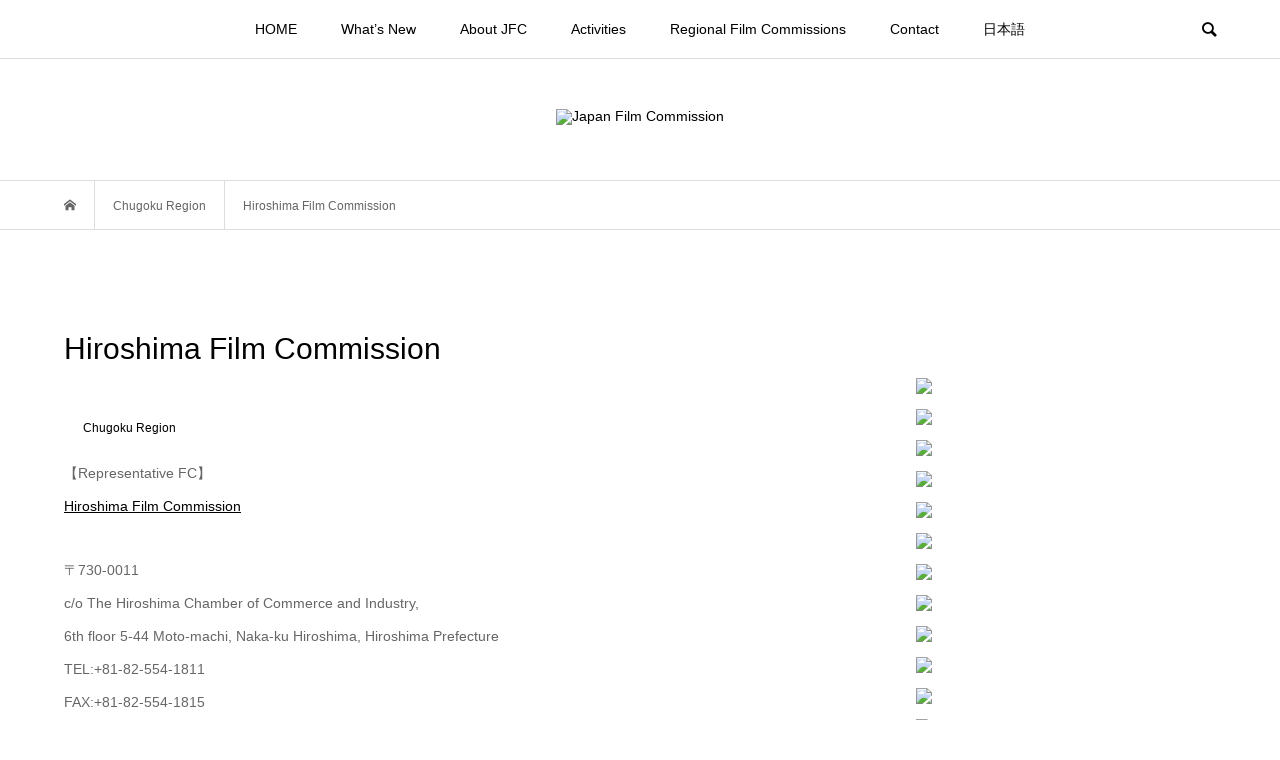

--- FILE ---
content_type: text/html; charset=UTF-8
request_url: https://www.japanfc.org/en/area/chuugoku/hiroshima-film-commission.html
body_size: 55412
content:



<!DOCTYPE html>
<html lang="ja">
<head >
<meta charset="UTF-8">
<meta name="description" content="【Representative FC】Hiroshima Film Commission〒730-0011c/o The Hiroshima Chamber of Commerce and Industry,6th fl...">
<meta name="viewport" content="width=device-width">
<title>Hiroshima Film Commission &#8211; Japan Film Commission</title>
<link rel='dns-prefetch' href='//s.w.org' />
<link rel="alternate" type="application/rss+xml" title="Japan Film Commission &raquo; Hiroshima Film Commission のコメントのフィード" href="https://www.japanfc.org/en/area/chuugoku/hiroshima-film-commission.html/feed" />
<link rel='stylesheet' id='wp-block-library-css'  href='https://www.japanfc.org/en/wp-includes/css/dist/block-library/style.min.css?ver=5.2.21' type='text/css' media='all' />
<link rel='stylesheet' id='contact-form-7-css'  href='https://www.japanfc.org/en/wp-content/plugins/contact-form-7/includes/css/styles.css?ver=5.1.4' type='text/css' media='all' />
<style id='contact-form-7-inline-css' type='text/css'>
.wpcf7 .wpcf7-recaptcha iframe {margin-bottom: 0;}.wpcf7 .wpcf7-recaptcha[data-align="center"] > div {margin: 0 auto;}.wpcf7 .wpcf7-recaptcha[data-align="right"] > div {margin: 0 0 0 auto;}
</style>
<link rel='stylesheet' id='bloom-style-css'  href='https://www.japanfc.org/en/wp-content/themes/bloom_tcd053/style.css?ver=1.3.1' type='text/css' media='all' />
<link rel='stylesheet' id='bloom-responsive-css'  href='https://www.japanfc.org/en/wp-content/themes/bloom_tcd053/responsive.css?ver=1.3.1' type='text/css' media='all' />
<script type='text/javascript' src='https://www.japanfc.org/en/wp-includes/js/jquery/jquery.js?ver=1.12.4-wp'></script>
<script type='text/javascript' src='https://www.japanfc.org/en/wp-includes/js/jquery/jquery-migrate.min.js?ver=1.4.1'></script>
<link rel='https://api.w.org/' href='https://www.japanfc.org/en/wp-json/' />
<link rel="EditURI" type="application/rsd+xml" title="RSD" href="https://www.japanfc.org/en/xmlrpc.php?rsd" />
<link rel="wlwmanifest" type="application/wlwmanifest+xml" href="https://www.japanfc.org/en/wp-includes/wlwmanifest.xml" /> 
<link rel='prev' title='Tottori Prefecture Film Commission' href='https://www.japanfc.org/en/area/chuugoku/tottori-prefecture-film-commission.html' />
<link rel='next' title='Kochi Film Commission' href='https://www.japanfc.org/en/area/shikoku/kochi-film-commission.html' />
<meta name="generator" content="WordPress 5.2.21" />
<link rel="canonical" href="https://www.japanfc.org/en/area/chuugoku/hiroshima-film-commission.html" />
<link rel='shortlink' href='https://www.japanfc.org/en/?p=435' />
<link rel="alternate" type="application/json+oembed" href="https://www.japanfc.org/en/wp-json/oembed/1.0/embed?url=https%3A%2F%2Fwww.japanfc.org%2Fen%2Farea%2Fchuugoku%2Fhiroshima-film-commission.html" />
<link rel="alternate" type="text/xml+oembed" href="https://www.japanfc.org/en/wp-json/oembed/1.0/embed?url=https%3A%2F%2Fwww.japanfc.org%2Fen%2Farea%2Fchuugoku%2Fhiroshima-film-commission.html&#038;format=xml" />
<link rel="shortcut icon" href="https://www.japanfc.org/en/wp-content/uploads/sites/2/2019/12/16_2.png">
<style>
.c-comment__form-submit:hover, c-comment__password-protected, .p-pagetop a, .slick-dots li.slick-active button, .slick-dots li:hover button { background-color: #000000; }
.p-entry__pickup, .p-entry__related, .p-widget__title, .slick-dots li.slick-active button, .slick-dots li:hover button { border-color: #000000; }
.p-index-tab__item.is-active, .p-index-tab__item:hover { border-bottom-color: #000000; }
.c-comment__tab-item.is-active a, .c-comment__tab-item a:hover, .c-comment__tab-item.is-active p { background-color: rgba(0, 0, 0, 0.7); }
.c-comment__tab-item.is-active a:after, .c-comment__tab-item.is-active p:after { border-top-color: rgba(0, 0, 0, 0.7); }
.p-article__meta, .p-blog-list__item-excerpt, .p-ranking-list__item-excerpt, .p-author__views, .p-page-links a, .p-page-links .p-page-links__title, .p-pager__item span { color: #999999; }
.p-page-links > span, .p-page-links a:hover, .p-entry__next-page__link { background-color: #999999; }
.p-page-links > span, .p-page-links a { border-color: #999999; }

a:hover, a:hover .p-article__title, .p-global-nav > li:hover > a, .p-global-nav > li.current-menu-item > a, .p-global-nav > li.is-active > a, .p-breadcrumb a:hover, .p-widget-categories .has-children .toggle-children:hover::before, .p-footer-widget-area .p-siteinfo .p-social-nav li a:hover, .p-footer-widget-area__default .p-siteinfo .p-social-nav li a:hover { color: #aaaaaa; }
.p-global-nav .sub-menu a:hover, .p-global-nav .sub-menu .current-menu-item > a, .p-megamenu a.p-megamenu__hover:hover, .p-entry__next-page__link:hover, .c-pw__btn:hover { background: #aaaaaa; }
.p-entry__date, .p-entry__body, .p-author__desc, .p-breadcrumb, .p-breadcrumb a { color: #666666; }
.p-entry__body a { color: #000000; }
.p-entry__body a:hover { color: #aaaaaa; }
.p-float-native-ad-label { background: #000000; color: #ffffff; font-size: 11px; }
.p-category-item--1, .cat-item-1> a, .cat-item-1 .toggle-children { color: #000000; }
.p-category-item--21, .cat-item-21> a, .cat-item-21 .toggle-children { color: #000000; }
.p-category-item--22, .cat-item-22> a, .cat-item-22 .toggle-children { color: #000000; }
.p-category-item--23, .cat-item-23> a, .cat-item-23 .toggle-children { color: #000000; }
.p-category-item--24, .cat-item-24> a, .cat-item-24 .toggle-children { color: #000000; }
.p-category-item--25, .cat-item-25> a, .cat-item-25 .toggle-children { color: #000000; }
.p-category-item--26, .cat-item-26> a, .cat-item-26 .toggle-children { color: #000000; }
.p-category-item--27, .cat-item-27> a, .cat-item-27 .toggle-children { color: #000000; }
.p-category-item--28, .cat-item-28> a, .cat-item-28 .toggle-children { color: #000000; }
.p-category-item--29, .cat-item-29> a, .cat-item-29 .toggle-children { color: #000000; }
.p-category-item--30, .cat-item-30> a, .cat-item-30 .toggle-children { color: #000000; }
body { font-family: Verdana, "ヒラギノ角ゴ ProN W3", "Hiragino Kaku Gothic ProN", "メイリオ", Meiryo, sans-serif; }
.p-logo, .p-entry__title, .p-article__title, .p-article__title__overlay, .p-headline, .p-page-header__title, .p-widget__title, .p-sidemenu .p-siteinfo__title, .p-index-slider__item-catch, .p-header-video__caption-catch, .p-footer-blog__catch, .p-footer-cta__catch {
font-family: Segoe UI, "ヒラギノ角ゴ ProN W3", "Hiragino Kaku Gothic ProN", "メイリオ", Meiryo, sans-serif;
}
@-webkit-keyframes loading-square-loader {
	0% { box-shadow: 16px -8px rgba(255, 0, 0, 0), 32px 0 rgba(255, 0, 0, 0), 0 -16px rgba(255, 0, 0, 0), 16px -16px rgba(255, 0, 0, 0), 32px -16px rgba(255, 0, 0, 0), 0 -32px rgba(255, 0, 0, 0), 16px -32px rgba(255, 0, 0, 0), 32px -32px rgba(242, 205, 123, 0); }
	5% { box-shadow: 16px -8px rgba(255, 0, 0, 0), 32px 0 rgba(255, 0, 0, 0), 0 -16px rgba(255, 0, 0, 0), 16px -16px rgba(255, 0, 0, 0), 32px -16px rgba(255, 0, 0, 0), 0 -32px rgba(255, 0, 0, 0), 16px -32px rgba(255, 0, 0, 0), 32px -32px rgba(242, 205, 123, 0); }
	10% { box-shadow: 16px 0 rgba(255, 0, 0, 1), 32px -8px rgba(255, 0, 0, 0), 0 -16px rgba(255, 0, 0, 0), 16px -16px rgba(255, 0, 0, 0), 32px -16px rgba(255, 0, 0, 0), 0 -32px rgba(255, 0, 0, 0), 16px -32px rgba(255, 0, 0, 0), 32px -32px rgba(242, 205, 123, 0); }
	15% { box-shadow: 16px 0 rgba(255, 0, 0, 1), 32px 0 rgba(255, 0, 0, 1), 0 -24px rgba(255, 0, 0, 0), 16px -16px rgba(255, 0, 0, 0), 32px -16px rgba(255, 0, 0, 0), 0 -32px rgba(255, 0, 0, 0), 16px -32px rgba(255, 0, 0, 0), 32px -32px rgba(242, 205, 123, 0); }
	20% { box-shadow: 16px 0 rgba(255, 0, 0, 1), 32px 0 rgba(255, 0, 0, 1), 0 -16px rgba(255, 0, 0, 1), 16px -24px rgba(255, 0, 0, 0), 32px -16px rgba(255, 0, 0, 0), 0 -32px rgba(255, 0, 0, 0), 16px -32px rgba(255, 0, 0, 0), 32px -32px rgba(242, 205, 123, 0); }
	25% { box-shadow: 16px 0 rgba(255, 0, 0, 1), 32px 0 rgba(255, 0, 0, 1), 0 -16px rgba(255, 0, 0, 1), 16px -16px rgba(255, 0, 0, 1), 32px -24px rgba(255, 0, 0, 0), 0 -32px rgba(255, 0, 0, 0), 16px -32px rgba(255, 0, 0, 0), 32px -32px rgba(242, 205, 123, 0); }
	30% { box-shadow: 16px 0 rgba(255, 0, 0, 1), 32px 0 rgba(255, 0, 0, 1), 0 -16px rgba(255, 0, 0, 1), 16px -16px rgba(255, 0, 0, 1), 32px -16px rgba(255, 0, 0, 1), 0 -50px rgba(255, 0, 0, 0), 16px -32px rgba(255, 0, 0, 0), 32px -32px rgba(242, 205, 123, 0); }
	35% { box-shadow: 16px 0 rgba(255, 0, 0, 1), 32px 0 rgba(255, 0, 0, 1), 0 -16px rgba(255, 0, 0, 1), 16px -16px rgba(255, 0, 0, 1), 32px -16px rgba(255, 0, 0, 1), 0 -32px rgba(255, 0, 0, 1), 16px -50px rgba(255, 0, 0, 0), 32px -32px rgba(242, 205, 123, 0); }
	40% { box-shadow: 16px 0 rgba(255, 0, 0, 1), 32px 0 rgba(255, 0, 0, 1), 0 -16px rgba(255, 0, 0, 1), 16px -16px rgba(255, 0, 0, 1), 32px -16px rgba(255, 0, 0, 1), 0 -32px rgba(255, 0, 0, 1), 16px -32px rgba(255, 0, 0, 1), 32px -50px rgba(242, 205, 123, 0); }
	45%, 55% { box-shadow: 16px 0 rgba(255, 0, 0, 1), 32px 0 rgba(255, 0, 0, 1), 0 -16px rgba(255, 0, 0, 1), 16px -16px rgba(255, 0, 0, 1), 32px -16px rgba(255, 0, 0, 1), 0 -32px rgba(255, 0, 0, 1), 16px -32px rgba(255, 0, 0, 1), 32px -32px rgba(0, 0, 0, 1); }
	60% { box-shadow: 16px 8px rgba(255, 0, 0, 0), 32px 0 rgba(255, 0, 0, 1), 0 -16px rgba(255, 0, 0, 1), 16px -16px rgba(255, 0, 0, 1), 32px -16px rgba(255, 0, 0, 1), 0 -32px rgba(255, 0, 0, 1), 16px -32px rgba(255, 0, 0, 1), 32px -32px rgba(0, 0, 0, 1); }
	65% { box-shadow: 16px 8px rgba(255, 0, 0, 0), 32px 8px rgba(255, 0, 0, 0), 0 -16px rgba(255, 0, 0, 1), 16px -16px rgba(255, 0, 0, 1), 32px -16px rgba(255, 0, 0, 1), 0 -32px rgba(255, 0, 0, 1), 16px -32px rgba(255, 0, 0, 1), 32px -32px rgba(0, 0, 0, 1); }
	70% { box-shadow: 16px 8px rgba(255, 0, 0, 0), 32px 8px rgba(255, 0, 0, 0), 0 -8px rgba(255, 0, 0, 0), 16px -16px rgba(255, 0, 0, 1), 32px -16px rgba(255, 0, 0, 1), 0 -32px rgba(255, 0, 0, 1), 16px -32px rgba(255, 0, 0, 1), 32px -32px rgba(0, 0, 0, 1); }
	75% { box-shadow: 16px 8px rgba(255, 0, 0, 0), 32px 8px rgba(255, 0, 0, 0), 0 -8px rgba(255, 0, 0, 0), 16px -8px rgba(255, 0, 0, 0), 32px -16px rgba(255, 0, 0, 1), 0 -32px rgba(255, 0, 0, 1), 16px -32px rgba(255, 0, 0, 1), 32px -32px rgba(0, 0, 0, 1); }
	80% { box-shadow: 16px 8px rgba(255, 0, 0, 0), 32px 8px rgba(255, 0, 0, 0), 0 -8px rgba(255, 0, 0, 0), 16px -8px rgba(255, 0, 0, 0), 32px -8px rgba(255, 0, 0, 0), 0 -32px rgba(255, 0, 0, 1), 16px -32px rgba(255, 0, 0, 1), 32px -32px rgba(0, 0, 0, 1); }
	85% { box-shadow: 16px 8px rgba(255, 0, 0, 0), 32px 8px rgba(255, 0, 0, 0), 0 -8px rgba(255, 0, 0, 0), 16px -8px rgba(255, 0, 0, 0), 32px -8px rgba(255, 0, 0, 0), 0 -24px rgba(255, 0, 0, 0), 16px -32px rgba(255, 0, 0, 1), 32px -32px rgba(0, 0, 0, 1); }
	90% { box-shadow: 16px 8px rgba(255, 0, 0, 0), 32px 8px rgba(255, 0, 0, 0), 0 -8px rgba(255, 0, 0, 0), 16px -8px rgba(255, 0, 0, 0), 32px -8px rgba(255, 0, 0, 0), 0 -24px rgba(255, 0, 0, 0), 16px -24px rgba(255, 0, 0, 0), 32px -32px rgba(0, 0, 0, 1); }
	95%, 100% { box-shadow: 16px 8px rgba(255, 0, 0, 0), 32px 8px rgba(255, 0, 0, 0), 0 -8px rgba(255, 0, 0, 0), 16px -8px rgba(255, 0, 0, 0), 32px -8px rgba(255, 0, 0, 0), 0 -24px rgba(255, 0, 0, 0), 16px -24px rgba(255, 0, 0, 0), 32px -24px rgba(0, 0, 0, 0); }
}
@keyframes loading-square-loader {
	0% { box-shadow: 16px -8px rgba(255, 0, 0, 0), 32px 0 rgba(255, 0, 0, 0), 0 -16px rgba(255, 0, 0, 0), 16px -16px rgba(255, 0, 0, 0), 32px -16px rgba(255, 0, 0, 0), 0 -32px rgba(255, 0, 0, 0), 16px -32px rgba(255, 0, 0, 0), 32px -32px rgba(242, 205, 123, 0); }
	5% { box-shadow: 16px -8px rgba(255, 0, 0, 0), 32px 0 rgba(255, 0, 0, 0), 0 -16px rgba(255, 0, 0, 0), 16px -16px rgba(255, 0, 0, 0), 32px -16px rgba(255, 0, 0, 0), 0 -32px rgba(255, 0, 0, 0), 16px -32px rgba(255, 0, 0, 0), 32px -32px rgba(242, 205, 123, 0); }
	10% { box-shadow: 16px 0 rgba(255, 0, 0, 1), 32px -8px rgba(255, 0, 0, 0), 0 -16px rgba(255, 0, 0, 0), 16px -16px rgba(255, 0, 0, 0), 32px -16px rgba(255, 0, 0, 0), 0 -32px rgba(255, 0, 0, 0), 16px -32px rgba(255, 0, 0, 0), 32px -32px rgba(242, 205, 123, 0); }
	15% { box-shadow: 16px 0 rgba(255, 0, 0, 1), 32px 0 rgba(255, 0, 0, 1), 0 -24px rgba(255, 0, 0, 0), 16px -16px rgba(255, 0, 0, 0), 32px -16px rgba(255, 0, 0, 0), 0 -32px rgba(255, 0, 0, 0), 16px -32px rgba(255, 0, 0, 0), 32px -32px rgba(242, 205, 123, 0); }
	20% { box-shadow: 16px 0 rgba(255, 0, 0, 1), 32px 0 rgba(255, 0, 0, 1), 0 -16px rgba(255, 0, 0, 1), 16px -24px rgba(255, 0, 0, 0), 32px -16px rgba(255, 0, 0, 0), 0 -32px rgba(255, 0, 0, 0), 16px -32px rgba(255, 0, 0, 0), 32px -32px rgba(242, 205, 123, 0); }
	25% { box-shadow: 16px 0 rgba(255, 0, 0, 1), 32px 0 rgba(255, 0, 0, 1), 0 -16px rgba(255, 0, 0, 1), 16px -16px rgba(255, 0, 0, 1), 32px -24px rgba(255, 0, 0, 0), 0 -32px rgba(255, 0, 0, 0), 16px -32px rgba(255, 0, 0, 0), 32px -32px rgba(242, 205, 123, 0); }
	30% { box-shadow: 16px 0 rgba(255, 0, 0, 1), 32px 0 rgba(255, 0, 0, 1), 0 -16px rgba(255, 0, 0, 1), 16px -16px rgba(255, 0, 0, 1), 32px -16px rgba(255, 0, 0, 1), 0 -50px rgba(255, 0, 0, 0), 16px -32px rgba(255, 0, 0, 0), 32px -32px rgba(242, 205, 123, 0); }
	35% { box-shadow: 16px 0 rgba(255, 0, 0, 1), 32px 0 rgba(255, 0, 0, 1), 0 -16px rgba(255, 0, 0, 1), 16px -16px rgba(255, 0, 0, 1), 32px -16px rgba(255, 0, 0, 1), 0 -32px rgba(255, 0, 0, 1), 16px -50px rgba(255, 0, 0, 0), 32px -32px rgba(242, 205, 123, 0); }
	40% { box-shadow: 16px 0 rgba(255, 0, 0, 1), 32px 0 rgba(255, 0, 0, 1), 0 -16px rgba(255, 0, 0, 1), 16px -16px rgba(255, 0, 0, 1), 32px -16px rgba(255, 0, 0, 1), 0 -32px rgba(255, 0, 0, 1), 16px -32px rgba(255, 0, 0, 1), 32px -50px rgba(242, 205, 123, 0); }
	45%, 55% { box-shadow: 16px 0 rgba(255, 0, 0, 1), 32px 0 rgba(255, 0, 0, 1), 0 -16px rgba(255, 0, 0, 1), 16px -16px rgba(255, 0, 0, 1), 32px -16px rgba(255, 0, 0, 1), 0 -32px rgba(255, 0, 0, 1), 16px -32px rgba(255, 0, 0, 1), 32px -32px rgba(0, 0, 0, 1); }
	60% { box-shadow: 16px 8px rgba(255, 0, 0, 0), 32px 0 rgba(255, 0, 0, 1), 0 -16px rgba(255, 0, 0, 1), 16px -16px rgba(255, 0, 0, 1), 32px -16px rgba(255, 0, 0, 1), 0 -32px rgba(255, 0, 0, 1), 16px -32px rgba(255, 0, 0, 1), 32px -32px rgba(0, 0, 0, 1); }
	65% { box-shadow: 16px 8px rgba(255, 0, 0, 0), 32px 8px rgba(255, 0, 0, 0), 0 -16px rgba(255, 0, 0, 1), 16px -16px rgba(255, 0, 0, 1), 32px -16px rgba(255, 0, 0, 1), 0 -32px rgba(255, 0, 0, 1), 16px -32px rgba(255, 0, 0, 1), 32px -32px rgba(0, 0, 0, 1); }
	70% { box-shadow: 16px 8px rgba(255, 0, 0, 0), 32px 8px rgba(255, 0, 0, 0), 0 -8px rgba(255, 0, 0, 0), 16px -16px rgba(255, 0, 0, 1), 32px -16px rgba(255, 0, 0, 1), 0 -32px rgba(255, 0, 0, 1), 16px -32px rgba(255, 0, 0, 1), 32px -32px rgba(0, 0, 0, 1); }
	75% { box-shadow: 16px 8px rgba(255, 0, 0, 0), 32px 8px rgba(255, 0, 0, 0), 0 -8px rgba(255, 0, 0, 0), 16px -8px rgba(255, 0, 0, 0), 32px -16px rgba(255, 0, 0, 1), 0 -32px rgba(255, 0, 0, 1), 16px -32px rgba(255, 0, 0, 1), 32px -32px rgba(0, 0, 0, 1); }
	80% { box-shadow: 16px 8px rgba(255, 0, 0, 0), 32px 8px rgba(255, 0, 0, 0), 0 -8px rgba(255, 0, 0, 0), 16px -8px rgba(255, 0, 0, 0), 32px -8px rgba(255, 0, 0, 0), 0 -32px rgba(255, 0, 0, 1), 16px -32px rgba(255, 0, 0, 1), 32px -32px rgba(0, 0, 0, 1); }
	85% { box-shadow: 16px 8px rgba(255, 0, 0, 0), 32px 8px rgba(255, 0, 0, 0), 0 -8px rgba(255, 0, 0, 0), 16px -8px rgba(255, 0, 0, 0), 32px -8px rgba(255, 0, 0, 0), 0 -24px rgba(255, 0, 0, 0), 16px -32px rgba(255, 0, 0, 1), 32px -32px rgba(0, 0, 0, 1); }
	90% { box-shadow: 16px 8px rgba(255, 0, 0, 0), 32px 8px rgba(255, 0, 0, 0), 0 -8px rgba(255, 0, 0, 0), 16px -8px rgba(255, 0, 0, 0), 32px -8px rgba(255, 0, 0, 0), 0 -24px rgba(255, 0, 0, 0), 16px -24px rgba(255, 0, 0, 0), 32px -32px rgba(0, 0, 0, 1); }
	95%, 100% { box-shadow: 16px 8px rgba(255, 0, 0, 0), 32px 8px rgba(255, 0, 0, 0), 0 -8px rgba(255, 0, 0, 0), 16px -8px rgba(255, 0, 0, 0), 32px -8px rgba(255, 0, 0, 0), 0 -24px rgba(255, 0, 0, 0), 16px -24px rgba(255, 0, 0, 0), 32px -24px rgba(0, 0, 0, 0); }
}
.c-load--type2:before { box-shadow: 16px 0 0 rgba(255, 0, 0, 1), 32px 0 0 rgba(255, 0, 0, 1), 0 -16px 0 rgba(255, 0, 0, 1), 16px -16px 0 rgba(255, 0, 0, 1), 32px -16px 0 rgba(255, 0, 0, 1), 0 -32px rgba(255, 0, 0, 1), 16px -32px rgba(255, 0, 0, 1), 32px -32px rgba(0, 0, 0, 0); }
.c-load--type2:after { background-color: rgba(0, 0, 0, 1); }
.p-hover-effect--type1:hover img { -webkit-transform: scale(1.2) rotate(2deg); transform: scale(1.2) rotate(2deg); }
.p-hover-effect--type2 img { margin-left: -8px; }
.p-hover-effect--type2:hover img { margin-left: 8px; }
.p-hover-effect--type1 .p-article__overlay { background: rgba(0, 0, 0, 0.5); }
.p-hover-effect--type2:hover img { opacity: 0.5 }
.p-hover-effect--type2 .p-hover-effect__image { background: #000000; }
.p-hover-effect--type2 .p-article__overlay { background: rgba(0, 0, 0, 0.5); }
.p-hover-effect--type3 .p-hover-effect__image { background: #000000; }
.p-hover-effect--type3:hover img { opacity: 0.5; }
.p-hover-effect--type3 .p-article__overlay { background: rgba(0, 0, 0, 0.5); }
.p-entry__title { font-size: 30px; }
.p-entry__body, .p-entry__body p { font-size: 14px; }
.l-header__bar { background: rgba(255, 255, 255, 0.8); }
.l-header__bar > .l-inner > a, .p-global-nav > li > a { color: #000000; }
.l-header__logo--text a { color: #000000; font-size: 28px; }
.l-footer .p-siteinfo .p-logo { font-size: 28px; }
@media only screen and (max-width: 1200px) {
	.l-header__logo--mobile.l-header__logo--text a { font-size: 18px; }
	.p-global-nav { background-color: rgba(0,0,0, 0.8); }
}
@media only screen and (max-width: 991px) {
	.l-footer .p-siteinfo .p-logo { font-size: 18px; }
	.p-copyright { background-color: #000000; }
	.p-pagetop a { background-color: #999999; }
}
@media only screen and (max-width: 767px) {
	@-webkit-keyframes loading-square-loader {
		0% { box-shadow: 10px -5px rgba(255, 0, 0, 0), 20px 0 rgba(255, 0, 0, 0), 0 -10px rgba(255, 0, 0, 0), 10px -10px rgba(255, 0, 0, 0), 20px -10px rgba(255, 0, 0, 0), 0 -20px rgba(255, 0, 0, 0), 10px -20px rgba(255, 0, 0, 0), 20px -20px rgba(242, 205, 123, 0); }
		5% { box-shadow: 10px -5px rgba(255, 0, 0, 0), 20px 0 rgba(255, 0, 0, 0), 0 -10px rgba(255, 0, 0, 0), 10px -10px rgba(255, 0, 0, 0), 20px -10px rgba(255, 0, 0, 0), 0 -20px rgba(255, 0, 0, 0), 10px -20px rgba(255, 0, 0, 0), 20px -20px rgba(242, 205, 123, 0); }
		10% { box-shadow: 10px 0 rgba(255, 0, 0, 1), 20px -5px rgba(255, 0, 0, 0), 0 -10px rgba(255, 0, 0, 0), 10px -10px rgba(255, 0, 0, 0), 20px -10px rgba(255, 0, 0, 0), 0 -20px rgba(255, 0, 0, 0), 10px -20px rgba(255, 0, 0, 0), 20px -20px rgba(242, 205, 123, 0); }
		15% { box-shadow: 10px 0 rgba(255, 0, 0, 1), 20px 0 rgba(255, 0, 0, 1), 0 -15px rgba(255, 0, 0, 0), 10px -10px rgba(255, 0, 0, 0), 20px -10px rgba(255, 0, 0, 0), 0 -20px rgba(255, 0, 0, 0), 10px -20px rgba(255, 0, 0, 0), 20px -20px rgba(242, 205, 123, 0); }
		20% { box-shadow: 10px 0 rgba(255, 0, 0, 1), 20px 0 rgba(255, 0, 0, 1), 0 -10px rgba(255, 0, 0, 1), 10px -15px rgba(255, 0, 0, 0), 20px -10px rgba(255, 0, 0, 0), 0 -20px rgba(255, 0, 0, 0), 10px -20px rgba(255, 0, 0, 0), 20px -20px rgba(242, 205, 123, 0); }
		25% { box-shadow: 10px 0 rgba(255, 0, 0, 1), 20px 0 rgba(255, 0, 0, 1), 0 -10px rgba(255, 0, 0, 1), 10px -10px rgba(255, 0, 0, 1), 20px -15px rgba(255, 0, 0, 0), 0 -20px rgba(255, 0, 0, 0), 10px -20px rgba(255, 0, 0, 0), 20px -20px rgba(242, 205, 123, 0); }
		30% { box-shadow: 10px 0 rgba(255, 0, 0, 1), 20px 0 rgba(255, 0, 0, 1), 0 -10px rgba(255, 0, 0, 1), 10px -10px rgba(255, 0, 0, 1), 20px -10px rgba(255, 0, 0, 1), 0 -50px rgba(255, 0, 0, 0), 10px -20px rgba(255, 0, 0, 0), 20px -20px rgba(242, 205, 123, 0); }
		35% { box-shadow: 10px 0 rgba(255, 0, 0, 1), 20px 0 rgba(255, 0, 0, 1), 0 -10px rgba(255, 0, 0, 1), 10px -10px rgba(255, 0, 0, 1), 20px -10px rgba(255, 0, 0, 1), 0 -20px rgba(255, 0, 0, 1), 10px -50px rgba(255, 0, 0, 0), 20px -20px rgba(242, 205, 123, 0); }
		40% { box-shadow: 10px 0 rgba(255, 0, 0, 1), 20px 0 rgba(255, 0, 0, 1), 0 -10px rgba(255, 0, 0, 1), 10px -10px rgba(255, 0, 0, 1), 20px -10px rgba(255, 0, 0, 1), 0 -20px rgba(255, 0, 0, 1), 10px -20px rgba(255, 0, 0, 1), 20px -50px rgba(242, 205, 123, 0); }
		45%, 55% { box-shadow: 10px 0 rgba(255, 0, 0, 1), 20px 0 rgba(255, 0, 0, 1), 0 -10px rgba(255, 0, 0, 1), 10px -10px rgba(255, 0, 0, 1), 20px -10px rgba(255, 0, 0, 1), 0 -20px rgba(255, 0, 0, 1), 10px -20px rgba(255, 0, 0, 1), 20px -20px rgba(0, 0, 0, 1); }
		60% { box-shadow: 10px 5px rgba(255, 0, 0, 0), 20px 0 rgba(255, 0, 0, 1), 0 -10px rgba(255, 0, 0, 1), 10px -10px rgba(255, 0, 0, 1), 20px -10px rgba(255, 0, 0, 1), 0 -20px rgba(255, 0, 0, 1), 10px -20px rgba(255, 0, 0, 1), 20px -20px rgba(0, 0, 0, 1); }
		65% { box-shadow: 10px 5px rgba(255, 0, 0, 0), 20px 5px rgba(255, 0, 0, 0), 0 -10px rgba(255, 0, 0, 1), 10px -10px rgba(255, 0, 0, 1), 20px -10px rgba(255, 0, 0, 1), 0 -20px rgba(255, 0, 0, 1), 10px -20px rgba(255, 0, 0, 1), 20px -20px rgba(0, 0, 0, 1); }
		70% { box-shadow: 10px 5px rgba(255, 0, 0, 0), 20px 5px rgba(255, 0, 0, 0), 0 -5px rgba(255, 0, 0, 0), 10px -10px rgba(255, 0, 0, 1), 20px -10px rgba(255, 0, 0, 1), 0 -20px rgba(255, 0, 0, 1), 10px -20px rgba(255, 0, 0, 1), 20px -20px rgba(0, 0, 0, 1); }
		75% { box-shadow: 10px 5px rgba(255, 0, 0, 0), 20px 5px rgba(255, 0, 0, 0), 0 -5px rgba(255, 0, 0, 0), 10px -5px rgba(255, 0, 0, 0), 20px -10px rgba(255, 0, 0, 1), 0 -20px rgba(255, 0, 0, 1), 10px -20px rgba(255, 0, 0, 1), 20px -20px rgba(0, 0, 0, 1); }
		80% { box-shadow: 10px 5px rgba(255, 0, 0, 0), 20px 5px rgba(255, 0, 0, 0), 0 -5px rgba(255, 0, 0, 0), 10px -5px rgba(255, 0, 0, 0), 20px -5px rgba(255, 0, 0, 0), 0 -20px rgba(255, 0, 0, 1), 10px -20px rgba(255, 0, 0, 1), 20px -20px rgba(0, 0, 0, 1); }
		85% { box-shadow: 10px 5px rgba(255, 0, 0, 0), 20px 5px rgba(255, 0, 0, 0), 0 -5px rgba(255, 0, 0, 0), 10px -5px rgba(255, 0, 0, 0), 20px -5px rgba(255, 0, 0, 0), 0 -15px rgba(255, 0, 0, 0), 10px -20px rgba(255, 0, 0, 1), 20px -20px rgba(0, 0, 0, 1); }
		90% { box-shadow: 10px 5px rgba(255, 0, 0, 0), 20px 5px rgba(255, 0, 0, 0), 0 -5px rgba(255, 0, 0, 0), 10px -5px rgba(255, 0, 0, 0), 20px -5px rgba(255, 0, 0, 0), 0 -15px rgba(255, 0, 0, 0), 10px -15px rgba(255, 0, 0, 0), 20px -20px rgba(0, 0, 0, 1); }
		95%, 100% { box-shadow: 10px 5px rgba(255, 0, 0, 0), 20px 5px rgba(255, 0, 0, 0), 0 -5px rgba(255, 0, 0, 0), 10px -5px rgba(255, 0, 0, 0), 20px -5px rgba(255, 0, 0, 0), 0 -15px rgba(255, 0, 0, 0), 10px -15px rgba(255, 0, 0, 0), 20px -15px rgba(0, 0, 0, 0); }
	}
	@keyframes loading-square-loader {
		0% { box-shadow: 10px -5px rgba(255, 0, 0, 0), 20px 0 rgba(255, 0, 0, 0), 0 -10px rgba(255, 0, 0, 0), 10px -10px rgba(255, 0, 0, 0), 20px -10px rgba(255, 0, 0, 0), 0 -20px rgba(255, 0, 0, 0), 10px -20px rgba(255, 0, 0, 0), 20px -20px rgba(242, 205, 123, 0); }
		5% { box-shadow: 10px -5px rgba(255, 0, 0, 0), 20px 0 rgba(255, 0, 0, 0), 0 -10px rgba(255, 0, 0, 0), 10px -10px rgba(255, 0, 0, 0), 20px -10px rgba(255, 0, 0, 0), 0 -20px rgba(255, 0, 0, 0), 10px -20px rgba(255, 0, 0, 0), 20px -20px rgba(242, 205, 123, 0); }
		10% { box-shadow: 10px 0 rgba(255, 0, 0, 1), 20px -5px rgba(255, 0, 0, 0), 0 -10px rgba(255, 0, 0, 0), 10px -10px rgba(255, 0, 0, 0), 20px -10px rgba(255, 0, 0, 0), 0 -20px rgba(255, 0, 0, 0), 10px -20px rgba(255, 0, 0, 0), 20px -20px rgba(242, 205, 123, 0); }
		15% { box-shadow: 10px 0 rgba(255, 0, 0, 1), 20px 0 rgba(255, 0, 0, 1), 0 -15px rgba(255, 0, 0, 0), 10px -10px rgba(255, 0, 0, 0), 20px -10px rgba(255, 0, 0, 0), 0 -20px rgba(255, 0, 0, 0), 10px -20px rgba(255, 0, 0, 0), 20px -20px rgba(242, 205, 123, 0); }
		20% { box-shadow: 10px 0 rgba(255, 0, 0, 1), 20px 0 rgba(255, 0, 0, 1), 0 -10px rgba(255, 0, 0, 1), 10px -15px rgba(255, 0, 0, 0), 20px -10px rgba(255, 0, 0, 0), 0 -20px rgba(255, 0, 0, 0), 10px -20px rgba(255, 0, 0, 0), 20px -20px rgba(242, 205, 123, 0); }
		25% { box-shadow: 10px 0 rgba(255, 0, 0, 1), 20px 0 rgba(255, 0, 0, 1), 0 -10px rgba(255, 0, 0, 1), 10px -10px rgba(255, 0, 0, 1), 20px -15px rgba(255, 0, 0, 0), 0 -20px rgba(255, 0, 0, 0), 10px -20px rgba(255, 0, 0, 0), 20px -20px rgba(242, 205, 123, 0); }
		30% { box-shadow: 10px 0 rgba(255, 0, 0, 1), 20px 0 rgba(255, 0, 0, 1), 0 -10px rgba(255, 0, 0, 1), 10px -10px rgba(255, 0, 0, 1), 20px -10px rgba(255, 0, 0, 1), 0 -50px rgba(255, 0, 0, 0), 10px -20px rgba(255, 0, 0, 0), 20px -20px rgba(242, 205, 123, 0); }
		35% { box-shadow: 10px 0 rgba(255, 0, 0, 1), 20px 0 rgba(255, 0, 0, 1), 0 -10px rgba(255, 0, 0, 1), 10px -10px rgba(255, 0, 0, 1), 20px -10px rgba(255, 0, 0, 1), 0 -20px rgba(255, 0, 0, 1), 10px -50px rgba(255, 0, 0, 0), 20px -20px rgba(242, 205, 123, 0); }
		40% { box-shadow: 10px 0 rgba(255, 0, 0, 1), 20px 0 rgba(255, 0, 0, 1), 0 -10px rgba(255, 0, 0, 1), 10px -10px rgba(255, 0, 0, 1), 20px -10px rgba(255, 0, 0, 1), 0 -20px rgba(255, 0, 0, 1), 10px -20px rgba(255, 0, 0, 1), 20px -50px rgba(242, 205, 123, 0); }
		45%, 55% { box-shadow: 10px 0 rgba(255, 0, 0, 1), 20px 0 rgba(255, 0, 0, 1), 0 -10px rgba(255, 0, 0, 1), 10px -10px rgba(255, 0, 0, 1), 20px -10px rgba(255, 0, 0, 1), 0 -20px rgba(255, 0, 0, 1), 10px -20px rgba(255, 0, 0, 1), 20px -20px rgba(0, 0, 0, 1); }
		60% { box-shadow: 10px 5px rgba(255, 0, 0, 0), 20px 0 rgba(255, 0, 0, 1), 0 -10px rgba(255, 0, 0, 1), 10px -10px rgba(255, 0, 0, 1), 20px -10px rgba(255, 0, 0, 1), 0 -20px rgba(255, 0, 0, 1), 10px -20px rgba(255, 0, 0, 1), 20px -20px rgba(0, 0, 0, 1); }
		65% { box-shadow: 10px 5px rgba(255, 0, 0, 0), 20px 5px rgba(255, 0, 0, 0), 0 -10px rgba(255, 0, 0, 1), 10px -10px rgba(255, 0, 0, 1), 20px -10px rgba(255, 0, 0, 1), 0 -20px rgba(255, 0, 0, 1), 10px -20px rgba(255, 0, 0, 1), 20px -20px rgba(0, 0, 0, 1); }
		70% { box-shadow: 10px 5px rgba(255, 0, 0, 0), 20px 5px rgba(255, 0, 0, 0), 0 -5px rgba(255, 0, 0, 0), 10px -10px rgba(255, 0, 0, 1), 20px -10px rgba(255, 0, 0, 1), 0 -20px rgba(255, 0, 0, 1), 10px -20px rgba(255, 0, 0, 1), 20px -20px rgba(0, 0, 0, 1); }
		75% { box-shadow: 10px 5px rgba(255, 0, 0, 0), 20px 5px rgba(255, 0, 0, 0), 0 -5px rgba(255, 0, 0, 0), 10px -5px rgba(255, 0, 0, 0), 20px -10px rgba(255, 0, 0, 1), 0 -20px rgba(255, 0, 0, 1), 10px -20px rgba(255, 0, 0, 1), 20px -20px rgba(0, 0, 0, 1); }
		80% { box-shadow: 10px 5px rgba(255, 0, 0, 0), 20px 5px rgba(255, 0, 0, 0), 0 -5px rgba(255, 0, 0, 0), 10px -5px rgba(255, 0, 0, 0), 20px -5px rgba(255, 0, 0, 0), 0 -20px rgba(255, 0, 0, 1), 10px -20px rgba(255, 0, 0, 1), 20px -20px rgba(0, 0, 0, 1); }
		85% { box-shadow: 10px 5px rgba(255, 0, 0, 0), 20px 5px rgba(255, 0, 0, 0), 0 -5px rgba(255, 0, 0, 0), 10px -5px rgba(255, 0, 0, 0), 20px -5px rgba(255, 0, 0, 0), 0 -15px rgba(255, 0, 0, 0), 10px -20px rgba(255, 0, 0, 1), 20px -20px rgba(0, 0, 0, 1); }
		90% { box-shadow: 10px 5px rgba(255, 0, 0, 0), 20px 5px rgba(255, 0, 0, 0), 0 -5px rgba(255, 0, 0, 0), 10px -5px rgba(255, 0, 0, 0), 20px -5px rgba(255, 0, 0, 0), 0 -15px rgba(255, 0, 0, 0), 10px -15px rgba(255, 0, 0, 0), 20px -20px rgba(0, 0, 0, 1); }
		95%, 100% { box-shadow: 10px 5px rgba(255, 0, 0, 0), 20px 5px rgba(255, 0, 0, 0), 0 -5px rgba(255, 0, 0, 0), 10px -5px rgba(255, 0, 0, 0), 20px -5px rgba(255, 0, 0, 0), 0 -15px rgba(255, 0, 0, 0), 10px -15px rgba(255, 0, 0, 0), 20px -15px rgba(0, 0, 0, 0); }
	}
	.c-load--type2:before { box-shadow: 10px 0 0 rgba(255, 0, 0, 1), 20px 0 0 rgba(255, 0, 0, 1), 0 -10px 0 rgba(255, 0, 0, 1), 10px -10px 0 rgba(255, 0, 0, 1), 20px -10px 0 rgba(255, 0, 0, 1), 0 -20px rgba(255, 0, 0, 1), 10px -20px rgba(255, 0, 0, 1), 20px -20px rgba(0, 0, 0, 0); }
}
</style>
<style type="text/css">

</style>
		<style type="text/css" id="wp-custom-css">
			.video {
    position: relative;
    width: 100%;
    padding-top: 56.25%; /* 16:9のアスペクト比 */
    height: 0;
}

.video iframe {
    position: absolute;
    top: 0;
    left: 0;
    width: 100%;
    height: 100%;
}		</style>
		<!-- ## NXS/OG ## --><!-- ## NXSOGTAGS ## --><!-- ## NXS/OG ## -->
<!-- Global site tag (gtag.js) - Google Analytics -->
<script async  src="https://www.googletagmanager.com/gtag/js?id=UA-129169621-1"></script>
<script>
   window.dataLayer = window.dataLayer || [];
   function gtag(){dataLayer.push(arguments);}
   gtag('js', new Date());

   gtag('config', 'UA-129169621-1');
</script>
</head>
<body class="post-template-default single single-post postid-435 single-format-standard sp-easy-accordion-enabled is-responsive l-header__fix l-header__fix--mobile">
<div id="fb-root"></div>
<script async defer crossorigin="anonymous" src="https://connect.facebook.net/ja_JP/sdk.js#xfbml=1&version=v4.0"></script>
<div id="site_loader_overlay">
	<div id="site_loader_animation" class="c-load--type2">
			</div>
</div>
<div id="site_wrap">
	<header id="js-header" class="l-header">
		<div class="l-header__bar">
			<div class="l-inner">
				<div class="p-logo l-header__logo l-header__logo--mobile">
					<a href="https://www.japanfc.org/en/"><img src="https://www.japanfc.org/en/wp-content/uploads/sites/2/2019/12/logo_sp.jpg" alt="Japan Film Commission"></a>
				</div>
<nav class="menu-%e3%82%b0%e3%83%ad%e3%83%bc%e3%83%90%e3%83%ab%e3%83%a1%e3%83%8b%e3%83%a5%e3%83%bc-container"><ul id="js-global-nav" class="p-global-nav u-clearfix">
<li class="p-header-search p-header-search--mobile"><form action="https://www.japanfc.org/en/" method="get"><input type="text" name="s" value="" class="p-header-search__input" placeholder="SEARCH"><input type="submit" value="&#xe915;" class="p-header-search__submit"></form></li>
<li id="menu-item-16" class="menu-item menu-item-type-custom menu-item-object-custom menu-item-16"><a href="/en/">HOME<span></span></a></li>
<li id="menu-item-60" class="menu-item menu-item-type-custom menu-item-object-custom menu-item-has-children menu-item-60"><a>What’s New<span></span></a>
<ul class="sub-menu">
	<li id="menu-item-101" class="menu-item menu-item-type-taxonomy menu-item-object-category menu-item-101"><a href="https://www.japanfc.org/en/news">JFC News<span></span></a></li>
	<li id="menu-item-102" class="menu-item menu-item-type-taxonomy menu-item-object-category menu-item-102"><a href="https://www.japanfc.org/en/topics">Topics<span></span></a></li>
</ul>
</li>
<li id="menu-item-70" class="menu-item menu-item-type-custom menu-item-object-custom menu-item-has-children menu-item-70"><a>About JFC<span></span></a>
<ul class="sub-menu">
	<li id="menu-item-57" class="menu-item menu-item-type-post_type menu-item-object-page menu-item-57"><a href="https://www.japanfc.org/en/about">JFC&#8217;s Chair of the Board<span></span></a></li>
	<li id="menu-item-72" class="menu-item menu-item-type-post_type menu-item-object-page menu-item-72"><a href="https://www.japanfc.org/en/about/purpose">Purpose<span></span></a></li>
</ul>
</li>
<li id="menu-item-268" class="menu-item menu-item-type-post_type menu-item-object-page menu-item-268"><a href="https://www.japanfc.org/en/project">Activities<span></span></a></li>
<li id="menu-item-133" class="menu-item menu-item-type-taxonomy menu-item-object-category current-post-ancestor menu-item-has-children menu-item-133"><a href="https://www.japanfc.org/en/area">Regional Film Commissions<span></span></a>
<ul class="sub-menu">
	<li id="menu-item-134" class="menu-item menu-item-type-taxonomy menu-item-object-category menu-item-134"><a href="https://www.japanfc.org/en/area/hokkaido">Hokkaido Region<span></span></a></li>
	<li id="menu-item-135" class="menu-item menu-item-type-taxonomy menu-item-object-category menu-item-135"><a href="https://www.japanfc.org/en/area/touhoku">Tohoku Region<span></span></a></li>
	<li id="menu-item-136" class="menu-item menu-item-type-taxonomy menu-item-object-category menu-item-136"><a href="https://www.japanfc.org/en/area/kantou">Kanto Region<span></span></a></li>
	<li id="menu-item-137" class="menu-item menu-item-type-taxonomy menu-item-object-category menu-item-137"><a href="https://www.japanfc.org/en/area/koushinetsu">Koshinetsu-Sei Region<span></span></a></li>
	<li id="menu-item-138" class="menu-item menu-item-type-taxonomy menu-item-object-category menu-item-138"><a href="https://www.japanfc.org/en/area/chuubu">Chubu Region<span></span></a></li>
	<li id="menu-item-139" class="menu-item menu-item-type-taxonomy menu-item-object-category menu-item-139"><a href="https://www.japanfc.org/en/area/kinki">Kinki Region<span></span></a></li>
	<li id="menu-item-142" class="menu-item menu-item-type-taxonomy menu-item-object-category current-post-ancestor current-menu-parent current-post-parent menu-item-142"><a href="https://www.japanfc.org/en/area/chuugoku">Chugoku Region<span></span></a></li>
	<li id="menu-item-143" class="menu-item menu-item-type-taxonomy menu-item-object-category menu-item-143"><a href="https://www.japanfc.org/en/area/shikoku">Shikoku Region<span></span></a></li>
	<li id="menu-item-144" class="menu-item menu-item-type-taxonomy menu-item-object-category menu-item-144"><a href="https://www.japanfc.org/en/area/kyuushuu">Kyusyu Region<span></span></a></li>
	<li id="menu-item-145" class="menu-item menu-item-type-taxonomy menu-item-object-category menu-item-145"><a href="https://www.japanfc.org/en/area/okinawa">Okinawa Region<span></span></a></li>
</ul>
</li>
<li id="menu-item-56" class="menu-item menu-item-type-post_type menu-item-object-page menu-item-56"><a href="https://www.japanfc.org/en/contact">Contact<span></span></a></li>
<li id="menu-item-63" class="menu-item menu-item-type-custom menu-item-object-custom menu-item-63"><a href="/">日本語<span></span></a></li>
</ul></nav>				<a href="#" id="js-menu-button" class="p-menu-button c-menu-button u-visible-lg"></a>
				<a href="#" id="js-search-button" class="p-search-button c-search-button u-hidden-lg"></a>
				<div class="p-header-search p-header-search--pc">
					<form action="https://www.japanfc.org/en/" method="get">
						<input type="text" name="s" value="" class="p-header-search__input" placeholder="SEARCH">
					</form>
				</div>
			</div>
		</div>
		<div class="l-inner">
			<div class="p-logo l-header__logo l-header__logo--pc">
				<a href="https://www.japanfc.org/en/"><img src="https://www.japanfc.org/en/wp-content/uploads/sites/2/2021/08/logo_s2.jpg" alt="Japan Film Commission"></a>
			</div>
		</div>
	</header>
<main class="l-main">

	<div class="p-breadcrumb c-breadcrumb">
		<ul class="p-breadcrumb__inner c-breadcrumb__inner l-inner u-clearfix" itemscope itemtype="http://schema.org/BreadcrumbList">
			<li class="p-breadcrumb__item c-breadcrumb__item p-breadcrumb__item--home c-breadcrumb__item--home" itemprop="itemListElement" itemscope itemtype="http://schema.org/ListItem">
				<a href="https://www.japanfc.org/en/" itemscope itemtype="http://schema.org/Thing" itemprop="item"><span itemprop="name">HOME</span></a>
				<meta itemprop="position" content="1" />
			</li>
			<!-- パンくずから「blog」を非表示 <li class="p-breadcrumb__item c-breadcrumb__item" itemprop="itemListElement" itemscope itemtype="http://schema.org/ListItem">
				<a href="https://www.japanfc.org/en" itemscope itemtype="http://schema.org/Thing" itemprop="item">
					<span itemprop="name">ブログ</span>
				</a>
				<meta itemprop="position" content="2" />
			</li>-->
			<li class="p-breadcrumb__item c-breadcrumb__item" itemprop="itemListElement" itemscope itemtype="http://schema.org/ListItem">
				<a href="https://www.japanfc.org/en/area/chuugoku" itemscope itemtype="http://schema.org/Thing" itemprop="item">
					<span itemprop="name">Chugoku Region</span>
				</a>
				<meta itemprop="position" content="3" />
			</li>
			<li class="p-breadcrumb__item c-breadcrumb__item">
				<span itemprop="name">Hiroshima Film Commission</span>
				<meta itemprop="position" content="4" />
			</li>
		</ul>
	</div>
	<div class="l-inner l-2colmuns u-clearfix">
		<article class="p-entry l-primary">
			<div class="p-entry__inner">
				<h1 class="p-entry__title">Hiroshima Film Commission</h1>
				<div class="p-entry__thumbnail">
					<img width="800" height="550" src="https://www.japanfc.org/en/wp-content/uploads/sites/2/2019/12/hiroshimafc01.jpg" class="attachment-full size-full wp-post-image" alt="" />
					<div class="p-float-category"><span class="p-category-item--27">Chugoku Region</span></div>
				</div>
				<div class="p-entry__body">
<p>【Representative FC】<br />
<a href="http://www.fc.hcvb.city.hiroshima.jp/en/index.html" target="_blank" rel="noopener noreferrer">Hiroshima Film Commission</a></p>
<p>〒730-0011<br />
c/o The Hiroshima Chamber of Commerce and Industry,<br />
6th floor 5-44 Moto-machi, Naka-ku Hiroshima, Hiroshima Prefecture<br />
TEL:+81-82-554-1811<br />
FAX:+81-82-554-1815<br />
E-mail:film@hiroshima-navi.or.jp</p>
				</div>
				<ul class="p-entry__meta c-meta-box u-clearfix">
					<li class="c-meta-box__item c-meta-box__item--category"><a href="https://www.japanfc.org/en/area/chuugoku" rel="category tag">Chugoku Region</a></li>														</ul>
				<ul class="p-entry__nav c-entry-nav">
					<li class="c-entry-nav__item c-entry-nav__item--prev">
						<a href="https://www.japanfc.org/en/area/chuugoku/tottori-prefecture-film-commission.html" data-prev="前の記事"><span class="u-hidden-sm">Tottori Prefecture Film Commission</span></a>
					</li>
					<li class="c-entry-nav__item c-entry-nav__item--next">
						<a href="https://www.japanfc.org/en/area/shikoku/kochi-film-commission.html" data-next="次の記事"><span class="u-hidden-sm">Kochi Film Commission</span></a>
					</li>
				</ul>
			</div>
			<section class="p-entry__related">
				<div class="p-entry__related__inner">
					<h2 class="p-headline">関連記事一覧</h2>
					<div class="p-entry__related-items">
						<article class="p-entry__related-item">
							<a class="p-hover-effect--type2" href="https://www.japanfc.org/en/area/chuugoku/ube-city-film-commission.html">
								<div class="p-entry__related__thumbnail p-hover-effect--type2">
									<img width="500" height="500" src="https://www.japanfc.org/en/wp-content/uploads/sites/2/2019/12/ubefc01-500x500.jpg" class="attachment-size1 size-size1 wp-post-image" alt="" />
									<div class="p-entry__related__category p-float-category u-visible-xs"><span class="p-category-item--27" data-url="https://www.japanfc.org/en/area/chuugoku">Chugoku Region</span></div>
								</div>
								<h3 class="p-entry__related__title p-article__title">Ube City Film Commission</h3>
								<p class="p-entry__related__meta p-article__meta u-visible-xs"><time class="p-entry__related__date" datetime="2019-12-16">2019.12.16</time></p>
							</a>
						</article>
						<article class="p-entry__related-item">
							<a class="p-hover-effect--type2" href="https://www.japanfc.org/en/area/chuugoku/film-commission-mihara.html">
								<div class="p-entry__related__thumbnail p-hover-effect--type2">
									<img width="500" height="500" src="https://www.japanfc.org/en/wp-content/uploads/sites/2/2019/12/筆影山_縮小-500x500.jpg" class="attachment-size1 size-size1 wp-post-image" alt="" />
									<div class="p-entry__related__category p-float-category u-visible-xs"><span class="p-category-item--27" data-url="https://www.japanfc.org/en/area/chuugoku">Chugoku Region</span></div>
								</div>
								<h3 class="p-entry__related__title p-article__title">Film Commission Mihara</h3>
								<p class="p-entry__related__meta p-article__meta u-visible-xs"><time class="p-entry__related__date" datetime="2019-12-16">2019.12.16</time></p>
							</a>
						</article>
						<article class="p-entry__related-item">
							<a class="p-hover-effect--type2" href="https://www.japanfc.org/en/area/chuugoku/yamaguchi-prefectural-film-commission.html">
								<div class="p-entry__related__thumbnail p-hover-effect--type2">
									<img src="https://www.japanfc.org/en/wp-content/themes/bloom_tcd053/img/no-image-300x300.gif" alt="">
									<div class="p-entry__related__category p-float-category u-visible-xs"><span class="p-category-item--27" data-url="https://www.japanfc.org/en/area/chuugoku">Chugoku Region</span></div>
								</div>
								<h3 class="p-entry__related__title p-article__title">Yamaguchi Prefectural Film Com...</h3>
								<p class="p-entry__related__meta p-article__meta u-visible-xs"><time class="p-entry__related__date" datetime="2019-12-16">2019.12.16</time></p>
							</a>
						</article>
						<article class="p-entry__related-item">
							<a class="p-hover-effect--type2" href="https://www.japanfc.org/en/area/chuugoku/yamaguchi-film-commission.html">
								<div class="p-entry__related__thumbnail p-hover-effect--type2">
									<img width="500" height="500" src="https://www.japanfc.org/en/wp-content/uploads/sites/2/2019/12/yamaguchishifc01-500x500.jpg" class="attachment-size1 size-size1 wp-post-image" alt="" />
									<div class="p-entry__related__category p-float-category u-visible-xs"><span class="p-category-item--27" data-url="https://www.japanfc.org/en/area/chuugoku">Chugoku Region</span></div>
								</div>
								<h3 class="p-entry__related__title p-article__title">Yamaguchi Film Commission</h3>
								<p class="p-entry__related__meta p-article__meta u-visible-xs"><time class="p-entry__related__date" datetime="2019-12-16">2019.12.16</time></p>
							</a>
						</article>
						<article class="p-entry__related-item">
							<a class="p-hover-effect--type2" href="https://www.japanfc.org/en/area/chuugoku/shimane-film-commission-network.html">
								<div class="p-entry__related__thumbnail p-hover-effect--type2">
									<img width="500" height="500" src="https://www.japanfc.org/en/wp-content/uploads/sites/2/2019/12/shimanefc01-500x500.jpg" class="attachment-size1 size-size1 wp-post-image" alt="" />
									<div class="p-entry__related__category p-float-category u-visible-xs"><span class="p-category-item--27" data-url="https://www.japanfc.org/en/area/chuugoku">Chugoku Region</span></div>
								</div>
								<h3 class="p-entry__related__title p-article__title">Shimane Film Commission Networ...</h3>
								<p class="p-entry__related__meta p-article__meta u-visible-xs"><time class="p-entry__related__date" datetime="2019-12-16">2019.12.16</time></p>
							</a>
						</article>
						<article class="p-entry__related-item">
							<a class="p-hover-effect--type2" href="https://www.japanfc.org/en/area/chuugoku/iwakuni-city-film-commission.html">
								<div class="p-entry__related__thumbnail p-hover-effect--type2">
									<img width="500" height="500" src="https://www.japanfc.org/en/wp-content/uploads/sites/2/2019/12/iwakunishifc01-500x500.jpg" class="attachment-size1 size-size1 wp-post-image" alt="" />
									<div class="p-entry__related__category p-float-category u-visible-xs"><span class="p-category-item--27" data-url="https://www.japanfc.org/en/area/chuugoku">Chugoku Region</span></div>
								</div>
								<h3 class="p-entry__related__title p-article__title">Iwakuni City Film Commission</h3>
								<p class="p-entry__related__meta p-article__meta u-visible-xs"><time class="p-entry__related__date" datetime="2019-12-16">2019.12.16</time></p>
							</a>
						</article>
						<article class="p-entry__related-item">
							<a class="p-hover-effect--type2" href="https://www.japanfc.org/en/area/chuugoku/okayama-prefecture-film-commission.html">
								<div class="p-entry__related__thumbnail p-hover-effect--type2">
									<img width="500" height="500" src="https://www.japanfc.org/en/wp-content/uploads/sites/2/2019/12/okayamakenfc01-500x500.jpg" class="attachment-size1 size-size1 wp-post-image" alt="" />
									<div class="p-entry__related__category p-float-category u-visible-xs"><span class="p-category-item--27" data-url="https://www.japanfc.org/en/area/chuugoku">Chugoku Region</span></div>
								</div>
								<h3 class="p-entry__related__title p-article__title">Okayama Prefecture Film Commis...</h3>
								<p class="p-entry__related__meta p-article__meta u-visible-xs"><time class="p-entry__related__date" datetime="2019-12-16">2019.12.16</time></p>
							</a>
						</article>
						<article class="p-entry__related-item">
							<a class="p-hover-effect--type2" href="https://www.japanfc.org/en/area/chuugoku/fukuyama-film-commission.html">
								<div class="p-entry__related__thumbnail p-hover-effect--type2">
									<img width="500" height="500" src="https://www.japanfc.org/en/wp-content/uploads/sites/2/2019/12/ふくやまフィルムコミッション-500x500.jpg" class="attachment-size1 size-size1 wp-post-image" alt="" />
									<div class="p-entry__related__category p-float-category u-visible-xs"><span class="p-category-item--27" data-url="https://www.japanfc.org/en/area/chuugoku">Chugoku Region</span></div>
								</div>
								<h3 class="p-entry__related__title p-article__title">Fukuyama Film Commission</h3>
								<p class="p-entry__related__meta p-article__meta u-visible-xs"><time class="p-entry__related__date" datetime="2019-12-16">2019.12.16</time></p>
							</a>
						</article>
					</div>
				</div>
			</section>
		</article>
		<aside class="p-sidebar l-secondary">
			<div class="p-sidebar__inner">
			</div>
			<div id="side-bnr">
				<ul>
										<li><a href="https://jl-db.nfaj.go.jp/en/" target="_blank"><img src="https://www.japanfc.org/en/wp-content/uploads/sites/2/2021/08/bnr_jldb2021.jpg" ></a></li>
										<li><a href="https://www.youtube.com/playlist?list=PL8f6s5Kp3EbsuGEH5rQzWKukiVH_mjjnL" target="_blank"><img src="https://www.japanfc.org/en/wp-content/uploads/sites/2/2022/07/bnr_kaleidoscopic.jpg" ></a></li>
										<li><a href="https://www.youtube.com/playlist?list=PL8f6s5Kp3EbvhvefMfh1dIyJm-HtqwqGc" target="_blank"><img src="https://www.japanfc.org/en/wp-content/uploads/sites/2/2022/07/bnr_youtube.jpg" ></a></li>
										<li><a href="https://www.japanfc.org/digitalbook_en/" target="_blank"><img src="https://www.japanfc.org/en/wp-content/uploads/sites/2/2020/09/bnr_digitalbooklet.jpg" ></a></li>
										<li><a href="https://www.japanfc.org/en/supportingmembers" ><img src="https://www.japanfc.org/en/wp-content/uploads/sites/2/2020/10/bnr_member-en_600×120.jpg" ></a></li>
										<li><a href="https://www.dgj.or.jp/en/" target="_blank"><img src="https://www.japanfc.org/en/wp-content/uploads/sites/2/2019/12/banner_01.jpg" ></a></li>
										<li><a href="https://www.nitieikyo.com/english" target="_blank"><img src="https://www.japanfc.org/en/wp-content/uploads/sites/2/2019/12/banner_02.jpg" ></a></li>
										<li><a href="https://www.eiren.org/aboutus_e/index.html" target="_blank"><img src="https://www.japanfc.org/en/wp-content/uploads/sites/2/2019/12/banner_03-1.jpg" ></a></li>
										<li><a href="https://www.j-writersguild.org/entry-info.html?id=32932" target="_blank"><img src="https://www.japanfc.org/en/wp-content/uploads/sites/2/2019/12/banner_04.jpg" ></a></li>
										<li><a href="https://www.vipo.or.jp/en/" target="_blank"><img src="https://www.japanfc.org/en/wp-content/uploads/sites/2/2019/12/banner_05.jpg" ></a></li>
										<li><a href="https://shootinjapan.net/" target="_blank"><img src="https://www.japanfc.org/en/wp-content/uploads/sites/2/2020/09/bnr_sij_600x120.jpg" ></a></li>
										<li><a href="https://afci.org/" target="_blank"><img src="https://www.japanfc.org/en/wp-content/uploads/sites/2/2025/01/AFCI-ロゴ.png" ></a></li>
										<li><a href="http://www.afcnet.org/afcnet/main/index.do" target="_blank"><img src="https://www.japanfc.org/en/wp-content/uploads/sites/2/2024/11/AFCNET-20th-anniversary_color_Type-A-2.jpg" ></a></li>
									</ul>
			</div>
		</aside>	</div>
</main>
<!--
<div id="fbTimeLine">
	<div class="fb-page" data-href="https://www.facebook.com/japanfilmcommission/" data-tabs="timeline" data-width="500" data-height="400" data-small-header="true" data-adapt-container-width="true" data-hide-cover="false" data-show-facepile="true"><blockquote cite="https://www.facebook.com/japanfilmcommission/" class="fb-xfbml-parse-ignore"><a href="https://www.facebook.com/japanfilmcommission/">ジャパン・フィルムコミッション</a></blockquote></div>
</div>
-->
	<footer class="l-footer">
		<div id="js-footer-widget" class="p-footer-widget-area">
			<div class="p-footer-widget-area__inner l-inner">
<div class="widget_text p-widget widget_custom_html" id="custom_html-7">
<div class="textwidget custom-html-widget"><div class=""><a href="/"><img src="/en/wp-content/uploads/sites/2/2019/12/logo.jpg" alt="ジャパン・フィルムコミッション｜Japan Film Commission"></a></div>
<br>
<br>
Japan Film Commission<br>
8F, Togeki Bldg.,4-1-1 Tsukiji, <br>
Chuo-ku, Tokyo, 104-0045, Japan<br>
Tel: +81-3-6264-2042<br>
Fax: +81-3-6264-2043<br>
E-Mail: jfc@japanfc.org</div></div>
<div class="p-widget widget_nav_menu" id="nav_menu-3">
<h2 class="p-widget__title">MENU</h2>
<div class="menu-%e3%83%95%e3%83%83%e3%82%bf%e3%83%bc%e3%83%a1%e3%83%8b%e3%83%a5%e3%83%bc1-container"><ul id="menu-%e3%83%95%e3%83%83%e3%82%bf%e3%83%bc%e3%83%a1%e3%83%8b%e3%83%a5%e3%83%bc1" class="menu"><li id="menu-item-207" class="menu-item menu-item-type-custom menu-item-object-custom menu-item-207"><a href="/en/">HOME</a></li>
<li id="menu-item-208" class="menu-item menu-item-type-post_type menu-item-object-page menu-item-208"><a href="https://www.japanfc.org/en/whats-new">What&#8217;s New</a></li>
<li id="menu-item-209" class="menu-item menu-item-type-post_type menu-item-object-page menu-item-209"><a href="https://www.japanfc.org/en/about">JFC&#8217;s Chair of the Board</a></li>
<li id="menu-item-210" class="menu-item menu-item-type-post_type menu-item-object-page menu-item-210"><a href="https://www.japanfc.org/en/about/purpose">Purpose</a></li>
<li id="menu-item-212" class="menu-item menu-item-type-post_type menu-item-object-page menu-item-212"><a href="https://www.japanfc.org/en/project">Activities</a></li>
<li id="menu-item-274" class="menu-item menu-item-type-taxonomy menu-item-object-category current-post-ancestor menu-item-274"><a href="https://www.japanfc.org/en/area">Regional Film Commissions</a></li>
<li id="menu-item-214" class="menu-item menu-item-type-post_type menu-item-object-page menu-item-214"><a href="https://www.japanfc.org/en/contact">Contact</a></li>
</ul></div></div>
<div class="p-widget widget_nav_menu" id="nav_menu-4">
<h2 class="p-widget__title">Regional Film Commissions</h2>
<div class="menu-%e3%83%95%e3%83%83%e3%82%bf%e3%83%bc%e3%83%a1%e3%83%8b%e3%83%a5%e3%83%bc2-container"><ul id="menu-%e3%83%95%e3%83%83%e3%82%bf%e3%83%bc%e3%83%a1%e3%83%8b%e3%83%a5%e3%83%bc2" class="menu"><li id="menu-item-234" class="menu-item menu-item-type-taxonomy menu-item-object-category menu-item-234"><a href="https://www.japanfc.org/en/area/hokkaido">Hokkaido Region</a></li>
<li id="menu-item-235" class="menu-item menu-item-type-taxonomy menu-item-object-category menu-item-235"><a href="https://www.japanfc.org/en/area/touhoku">Tohoku Region</a></li>
<li id="menu-item-236" class="menu-item menu-item-type-taxonomy menu-item-object-category menu-item-236"><a href="https://www.japanfc.org/en/area/kantou">Kanto Region</a></li>
<li id="menu-item-237" class="menu-item menu-item-type-taxonomy menu-item-object-category menu-item-237"><a href="https://www.japanfc.org/en/area/koushinetsu">Koshinetsu-Sei Region</a></li>
<li id="menu-item-238" class="menu-item menu-item-type-taxonomy menu-item-object-category menu-item-238"><a href="https://www.japanfc.org/en/area/chuubu">Chubu Region</a></li>
<li id="menu-item-239" class="menu-item menu-item-type-taxonomy menu-item-object-category menu-item-239"><a href="https://www.japanfc.org/en/area/kinki">Kinki Region</a></li>
<li id="menu-item-240" class="menu-item menu-item-type-taxonomy menu-item-object-category current-post-ancestor current-menu-parent current-post-parent menu-item-240"><a href="https://www.japanfc.org/en/area/chuugoku">Chugoku Region</a></li>
<li id="menu-item-241" class="menu-item menu-item-type-taxonomy menu-item-object-category menu-item-241"><a href="https://www.japanfc.org/en/area/shikoku">Shikoku Region</a></li>
<li id="menu-item-242" class="menu-item menu-item-type-taxonomy menu-item-object-category menu-item-242"><a href="https://www.japanfc.org/en/area/kyuushuu">Kyusyu Region</a></li>
<li id="menu-item-243" class="menu-item menu-item-type-taxonomy menu-item-object-category menu-item-243"><a href="https://www.japanfc.org/en/area/okinawa">Okinawa Region</a></li>
</ul></div></div>
<div class="p-widget styled_post_list1_widget" id="styled_post_list1_widget-9">
<h2 class="p-widget__title">Latest Article</h2>
<ul class="p-widget-list p-widget-list__type3">
	<li class="p-widget-list__item">
		<a href="https://www.japanfc.org/en/area/touhoku/akita-locaton-filming-support-network.html">
			<h3 class="p-widget-list__item-title p-article__title">Akita Location Filming Support Network</h3>
		</a>
	</li>
	<li class="p-widget-list__item">
		<a href="https://www.japanfc.org/en/area/kyuushuu/kamiamakusa_film_commission.html">
			<h3 class="p-widget-list__item-title p-article__title">Kamiamakusa Film Commission</h3>
		</a>
	</li>
	<li class="p-widget-list__item">
		<a href="https://www.japanfc.org/en/area/kinki/kashiwara_film_commission.html">
			<h3 class="p-widget-list__item-title p-article__title">Kashiwara Film Commission</h3>
		</a>
	</li>
	<li class="p-widget-list__item">
		<a href="https://www.japanfc.org/en/area/kinki/kokalocationpromocioncouncil.html">
			<h3 class="p-widget-list__item-title p-article__title">Koka Location Promotion Council</h3>
		</a>
	</li>
	<li class="p-widget-list__item">
		<a href="https://www.japanfc.org/en/area/kantou/gunma-film-commission.html">
			<h3 class="p-widget-list__item-title p-article__title">Gunma Film Commission</h3>
		</a>
	</li>
</ul>
</div>
			</div>
		</div>
		<div class="p-copyright">
			<div class="l-inner">
				<p><small>Copyright &copy;<span class="u-hidden-sm"> 2025</span> Japan Film Commission. All Rights Reserved.</small></p>
			</div>
		</div>
		<div id="js-pagetop" class="p-pagetop"><a href="#"></a></div>
	</footer>
</div><script type='text/javascript'>
/* <![CDATA[ */
var wpcf7 = {"apiSettings":{"root":"https:\/\/www.japanfc.org\/en\/wp-json\/contact-form-7\/v1","namespace":"contact-form-7\/v1"}};
/* ]]> */
</script>
<script type='text/javascript' src='https://www.japanfc.org/en/wp-content/plugins/contact-form-7/includes/js/scripts.js?ver=5.1.4'></script>
<script type='text/javascript' src='https://www.japanfc.org/en/wp-content/themes/bloom_tcd053/js/functions.js?ver=1.3.1'></script>
<script type='text/javascript' src='https://www.japanfc.org/en/wp-content/themes/bloom_tcd053/js/header-fix.js?ver=1.3.1'></script>
<script type='text/javascript' src='https://www.japanfc.org/en/wp-includes/js/wp-embed.min.js?ver=5.2.21'></script>
<script>
jQuery(function($) {
	jQuery.post('https://www.japanfc.org/en/wp-admin/admin-ajax.php',{ action: 'views_count_up', post_id: 435, nonce: 'ee8f752bfc'});
});
</script>
<script>
jQuery(function($){

	var initialized = false;
	var initialize = function(){
		if (initialized) return;
		initialized = true;

		$('body').addClass('js-initialized');
		$(window).trigger('resize')
	};

	$(window).load(function() {
		$('#site_loader_animation:not(:hidden, :animated)').delay(600).fadeOut(400, initialize);
		$('#site_loader_overlay:not(:hidden, :animated)').delay(900).fadeOut(800);
		$('#site-wrap').css('display', 'block');
	});
	setTimeout(function(){
		$('#site_loader_animation:not(:hidden, :animated)').delay(600).fadeOut(400, initialize);
		$('#site_loader_overlay:not(:hidden, :animated)').delay(900).fadeOut(800);
		$('#site-wrap').css('display', 'block');
	}, 3000);

});
</script>
</body>
</html>
